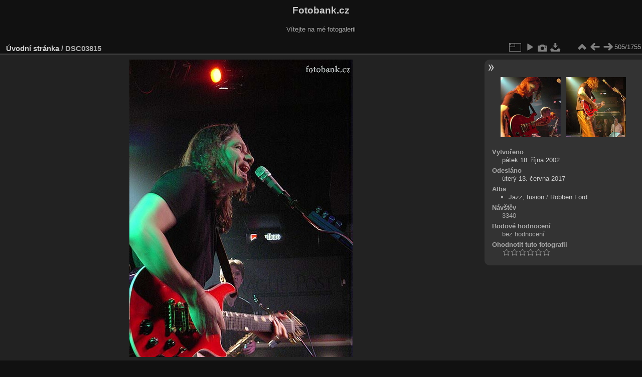

--- FILE ---
content_type: text/html; charset=utf-8
request_url: https://www.fotobank.cz/picture.php?/1413
body_size: 3542
content:
<!DOCTYPE html>
<html lang="cz" dir="ltr">
<head>
<meta charset="utf-8">
<meta name="generator" content="Piwigo (aka PWG), see piwigo.org">

 
<meta name="description" content="DSC03815 - DSC03815.jpg">

<title>DSC03815 | Fotobank.cz</title>
<link rel="shortcut icon" type="image/x-icon" href="themes/default/icon/favicon.ico">

<link rel="start" title="Úvodní stránka" href="/" >
<link rel="search" title="Vyhledat" href="search.php" >

<link rel="first" title="První" href="picture.php?/759/categories" ><link rel="prev" title="Předchozí" href="picture.php?/1412/categories" ><link rel="next" title="Následující" href="picture.php?/1414/categories" ><link rel="last" title="Poslední" href="picture.php?/1409/categories" ><link rel="up" title="Náhledy" href="index.php?/categories/flat/start-495" >
<link rel="canonical" href="picture.php?/1413">

 
	<!--[if lt IE 7]>
		<link rel="stylesheet" type="text/css" href="themes/default/fix-ie5-ie6.css">
	<![endif]-->
	<!--[if IE 7]>
		<link rel="stylesheet" type="text/css" href="themes/default/fix-ie7.css">
	<![endif]-->
	

	<!--[if lt IE 8]>
		<link rel="stylesheet" type="text/css" href="themes/elegant/fix-ie7.css">
	<![endif]-->


<!-- BEGIN get_combined -->
<link rel="stylesheet" type="text/css" href="_data/combined/hfbfco.css">


<!-- END get_combined -->

<!--[if lt IE 7]>
<script type="text/javascript" src="themes/default/js/pngfix.js"></script>
<![endif]-->

</head>

<body id="thePicturePage" class="section-categories image-1413 "  data-infos='{"section":"categories","image_id":"1413"}'>

<div id="the_page">


<div id="theHeader"><h1>Fotobank.cz</h1>

<p>Vítejte na mé fotogalerii</p></div>


<div id="content">



<div id="imageHeaderBar">
	<div class="browsePath">
		<a href="/">Úvodní stránka</a><span class="browsePathSeparator"> / </span><h2>DSC03815</h2>
	</div>
</div>

<div id="imageToolBar">
<div class="imageNumber">505/1755</div>
<div class="navigationButtons">
<a href="index.php?/categories/flat/start-495" title="Náhledy" class="pwg-state-default pwg-button"><span class="pwg-icon pwg-icon-arrow-n"></span><span class="pwg-button-text">Náhledy</span></a><a href="picture.php?/1412/categories" title="Předchozí : DSC03810" class="pwg-state-default pwg-button"><span class="pwg-icon pwg-icon-arrow-w"></span><span class="pwg-button-text">Předchozí</span></a><a href="picture.php?/1414/categories" title="Následující : DSC03817" class="pwg-state-default pwg-button pwg-button-icon-right"><span class="pwg-icon pwg-icon-arrow-e"></span><span class="pwg-button-text">Následující</span></a></div>

<div class="actionButtons">
<a id="derivativeSwitchLink" title="Velikosti fotografií" class="pwg-state-default pwg-button" rel="nofollow"><span class="pwg-icon pwg-icon-sizes"></span><span class="pwg-button-text">Velikosti fotografií</span></a><div id="derivativeSwitchBox" class="switchBox"><div class="switchBoxTitle">Velikosti fotografií</div><span class="switchCheck" id="derivativeChecked2small" style="visibility:hidden">&#x2714; </span><a href="javascript:changeImgSrc('_data/i/galleries/Hudba/rford/DSC03815-2s.jpg','2small','2small')">XXS - nejmenší<span class="derivativeSizeDetails"> (180 x 240)</span></a><br><span class="switchCheck" id="derivativeCheckedxsmall" style="visibility:hidden">&#x2714; </span><a href="javascript:changeImgSrc('_data/i/galleries/Hudba/rford/DSC03815-xs.jpg','xsmall','xsmall')">XS - extra malé<span class="derivativeSizeDetails"> (243 x 324)</span></a><br><span class="switchCheck" id="derivativeCheckedsmall" style="visibility:hidden">&#x2714; </span><a href="javascript:changeImgSrc('_data/i/galleries/Hudba/rford/DSC03815-sm.jpg','small','small')">S - Malé<span class="derivativeSizeDetails"> (324 x 432)</span></a><br><span class="switchCheck" id="derivativeCheckedmedium">&#x2714; </span><a href="javascript:changeImgSrc('_data/i/galleries/Hudba/rford/DSC03815-me.jpg','medium','medium')">M -Střední<span class="derivativeSizeDetails"> (445 x 594)</span></a><br><span class="switchCheck" id="derivativeCheckedlarge" style="visibility:hidden">&#x2714; </span><a href="javascript:changeImgSrc('_data/i/galleries/Hudba/rford/DSC03815-la.jpg','large','large')">Velký<span class="derivativeSizeDetails"> (480 x 640)</span></a><br><a href="javascript:phpWGOpenWindow('./galleries/Hudba/rford/DSC03815.jpg','xxx','scrollbars=yes,toolbar=no,status=no,resizable=yes')" rel="nofollow">Originál</a></div>
<a href="picture.php?/1413/categories&amp;slideshow=" title="Automatické přehrávání" class="pwg-state-default pwg-button" rel="nofollow"><span class="pwg-icon pwg-icon-slideshow"></span><span class="pwg-button-text">Automatické přehrávání</span></a><a href="picture.php?/1413/categories&amp;metadata" title="Zobrazit metadata" class="pwg-state-default pwg-button" rel="nofollow"><span class="pwg-icon pwg-icon-camera-info"></span><span class="pwg-button-text">Zobrazit metadata</span></a><a id="downloadSwitchLink" href="action.php?id=1413&amp;part=e&amp;download" title="stáhnout tento soubor" class="pwg-state-default pwg-button" rel="nofollow"><span class="pwg-icon pwg-icon-save"></span><span class="pwg-button-text">Stáhnout</span></a> </div>
</div>
<div id="theImageAndInfos">
<div id="theImage">

    <img class="file-ext-jpg path-ext-jpg" src="_data/i/galleries/Hudba/rford/DSC03815-me.jpg"width="445" height="594" alt="DSC03815.jpg" id="theMainImage" usemap="#mapmedium" title="DSC03815 - DSC03815.jpg">


<map name="map2small"><area shape=rect coords="0,0,45,240" href="picture.php?/1412/categories" title="Předchozí : DSC03810" alt="DSC03810"><area shape=rect coords="45,0,134,60" href="index.php?/categories/flat/start-495" title="Náhledy" alt="Náhledy"><area shape=rect coords="135,0,180,240" href="picture.php?/1414/categories" title="Následující : DSC03817" alt="DSC03817"></map><map name="mapxsmall"><area shape=rect coords="0,0,60,324" href="picture.php?/1412/categories" title="Předchozí : DSC03810" alt="DSC03810"><area shape=rect coords="60,0,181,81" href="index.php?/categories/flat/start-495" title="Náhledy" alt="Náhledy"><area shape=rect coords="182,0,243,324" href="picture.php?/1414/categories" title="Následující : DSC03817" alt="DSC03817"></map><map name="mapsmall"><area shape=rect coords="0,0,81,432" href="picture.php?/1412/categories" title="Předchozí : DSC03810" alt="DSC03810"><area shape=rect coords="81,0,241,108" href="index.php?/categories/flat/start-495" title="Náhledy" alt="Náhledy"><area shape=rect coords="243,0,324,432" href="picture.php?/1414/categories" title="Následující : DSC03817" alt="DSC03817"></map><map name="mapmedium"><area shape=rect coords="0,0,111,594" href="picture.php?/1412/categories" title="Předchozí : DSC03810" alt="DSC03810"><area shape=rect coords="111,0,332,148" href="index.php?/categories/flat/start-495" title="Náhledy" alt="Náhledy"><area shape=rect coords="334,0,445,594" href="picture.php?/1414/categories" title="Následující : DSC03817" alt="DSC03817"></map><map name="maplarge"><area shape=rect coords="0,0,120,640" href="picture.php?/1412/categories" title="Předchozí : DSC03810" alt="DSC03810"><area shape=rect coords="120,0,358,160" href="index.php?/categories/flat/start-495" title="Náhledy" alt="Náhledy"><area shape=rect coords="360,0,480,640" href="picture.php?/1414/categories" title="Následující : DSC03817" alt="DSC03817"></map>


</div><div id="infoSwitcher"></div><div id="imageInfos">
	<div class="navThumbs">
			<a class="navThumb" id="linkPrev" href="picture.php?/1412/categories" title="Předchozí : DSC03810" rel="prev">
				<span class="thumbHover prevThumbHover"></span>
        <img class="" src="_data/i/galleries/Hudba/rford/DSC03810-sq.jpg" alt="DSC03810">
			</a>
			<a class="navThumb" id="linkNext" href="picture.php?/1414/categories" title="Následující : DSC03817" rel="next">
				<span class="thumbHover nextThumbHover"></span>
				<img class="" src="_data/i/galleries/Hudba/rford/DSC03817-sq.jpg" alt="DSC03817">
			</a>
	</div>

<dl id="standard" class="imageInfoTable">
<div id="datecreate" class="imageInfo"><dt>Vytvořeno</dt><dd><a href="index.php?/created-monthly-list-2002-10-18" rel="nofollow">pátek 18. října 2002</a></dd></div><div id="datepost" class="imageInfo"><dt>Odesláno</dt><dd><a href="index.php?/posted-monthly-list-2017-06-13" rel="nofollow">úterý 13. června 2017</a></dd></div><div id="Categories" class="imageInfo"><dt>Alba</dt><dd><ul><li><a href="index.php?/category/40">Jazz, fusion</a> / <a href="index.php?/category/48">Robben Ford</a></li></ul></dd></div><div id="Visits" class="imageInfo"><dt>Návštěv</dt><dd>3340</dd></div><div id="Average" class="imageInfo"><dt>Bodové hodnocení</dt><dd><span id="ratingScore">bez hodnocení</span> <span id="ratingCount"></span></dd></div><div id="rating" class="imageInfo"><dt><span id="updateRate">Ohodnotit tuto fotografii</span></dt><dd><form action="picture.php?/1413/categories&amp;action=rate" method="post" id="rateForm" style="margin:0;"><div><input type="submit" name="rate" value="0" class="rateButton" title="0"><input type="submit" name="rate" value="1" class="rateButton" title="1"><input type="submit" name="rate" value="2" class="rateButton" title="2"><input type="submit" name="rate" value="3" class="rateButton" title="3"><input type="submit" name="rate" value="4" class="rateButton" title="4"><input type="submit" name="rate" value="5" class="rateButton" title="5">			</div>
			</form>
		</dd>
	</div>


</dl>

</div>
</div>

<div id="comments" class="noCommentContent"><div id="commentsSwitcher"></div>
	<h3>0 komentářů</h3>

	<div id="pictureComments">
		<div id="pictureCommentList">
			<ul class="commentsList">
</ul>

		</div>
		<div style="clear:both"></div>
	</div>

</div>

</div>
<div id="copyright">

  Publikováno pomocí aplikace	<a href="https://piwigo.org" class="Piwigo">Piwigo</a>
  
    
<!-- Plugin Statistics -->
<script>
  (function(i,s,o,g,r,a,m){i['GoogleAnalyticsObject']=r;i[r]=i[r]||function(){
  (i[r].q=i[r].q||[]).push(arguments)},i[r].l=1*new Date();a=s.createElement(o),
  m=s.getElementsByTagName(o)[0];a.async=1;a.src=g;m.parentNode.insertBefore(a,m)
  })(window,document,'script','https://www.google-analytics.com/analytics.js','ga');

  ga('create', 'UA-100962047-1', 'auto');
  ga('send', 'pageview');

</script>
<!-- Plugin Statistics -->

</div>
</div>
<!-- BEGIN get_combined -->
<script type="text/javascript" src="_data/combined/z1aerp.js"></script>
<script type="text/javascript">//<![CDATA[

var p_main_menu = "on", p_pict_descr = "on", p_pict_comment = "off";
document.onkeydown = function(e){e=e||window.event;if (e.altKey) return true;var target=e.target||e.srcElement;if (target && target.type) return true;	var keyCode=e.keyCode||e.which, docElem=document.documentElement, url;switch(keyCode){case 63235: case 39: if (e.ctrlKey || docElem.scrollLeft==docElem.scrollWidth-docElem.clientWidth)url="picture.php?/1414/categories"; break;case 63234: case 37: if (e.ctrlKey || docElem.scrollLeft==0)url="picture.php?/1412/categories"; break;case 36: if (e.ctrlKey)url="picture.php?/759/categories"; break;case 35: if (e.ctrlKey)url="picture.php?/1409/categories"; break;case 38: if (e.ctrlKey)url="index.php?/categories/flat/start-495"; break;}if (url) {window.location=url.replace("&amp;","&"); return false;}return true;}
function changeImgSrc(url,typeSave,typeMap)
{
	var theImg = document.getElementById("theMainImage");
	if (theImg)
	{
		theImg.removeAttribute("width");theImg.removeAttribute("height");
		theImg.src = url;
		theImg.useMap = "#map"+typeMap;
	}
	jQuery('#derivativeSwitchBox .switchCheck').css('visibility','hidden');
	jQuery('#derivativeChecked'+typeMap).css('visibility','visible');
	document.cookie = 'picture_deriv='+typeSave+';path=/';
}
(window.SwitchBox=window.SwitchBox||[]).push("#derivativeSwitchLink", "#derivativeSwitchBox");
var _pwgRatingAutoQueue = _pwgRatingAutoQueue||[];_pwgRatingAutoQueue.push( {rootUrl: '', image_id: 1413,onSuccess : function(rating) {var e = document.getElementById("updateRate");if (e) e.innerHTML = "Aktualizovat hodnocení";e = document.getElementById("ratingScore");if (e) e.innerHTML = rating.score;e = document.getElementById("ratingCount");if (e) {if (rating.count == 1) {e.innerHTML = "(%d ohodnocení)".replace( "%d", rating.count);} else {e.innerHTML = "(%d ohodnocení)".replace( "%d", rating.count);}}}} );
//]]></script>
<script type="text/javascript">
(function() {
var s,after = document.getElementsByTagName('script')[document.getElementsByTagName('script').length-1];
s=document.createElement('script'); s.type='text/javascript'; s.async=true; s.src='_data/combined/126zt1w.js';
after = after.parentNode.insertBefore(s, after);
})();
</script>
<!-- END get_combined -->

</body>
</html>